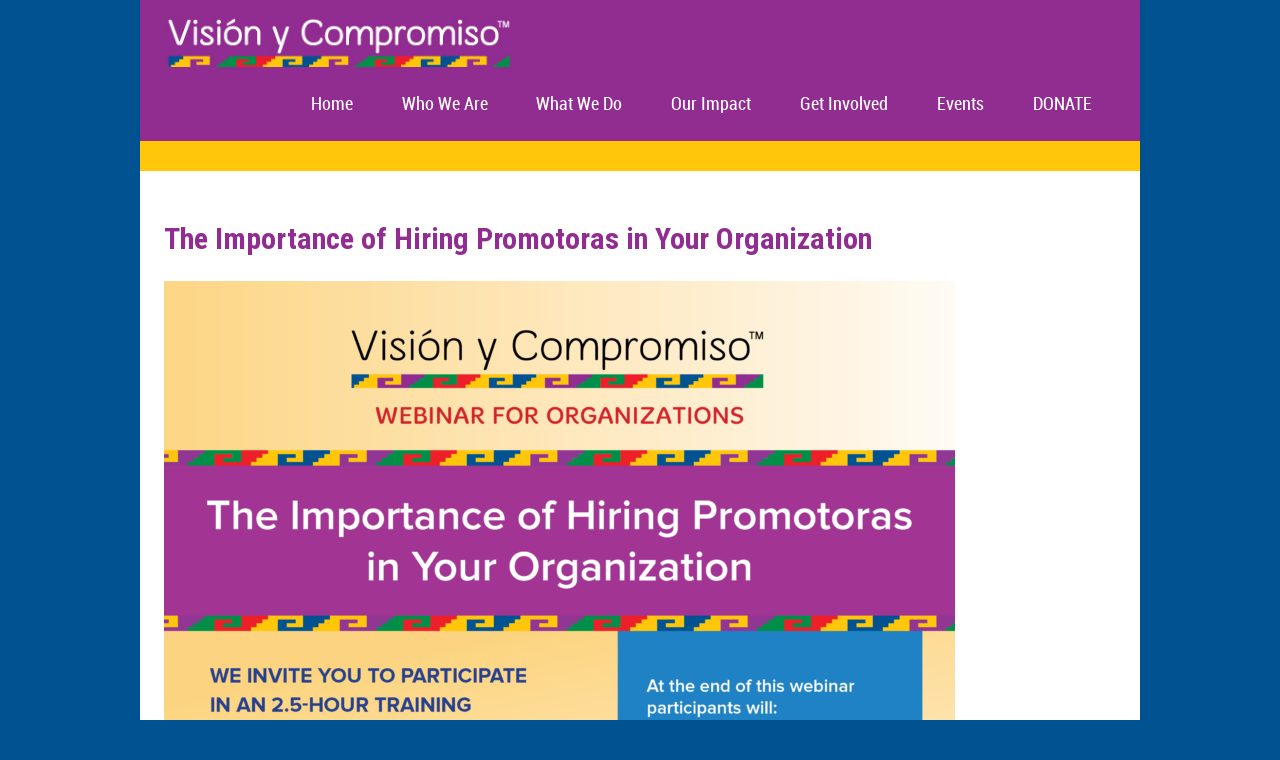

--- FILE ---
content_type: text/css
request_url: https://visionycompromiso.org/wp_new/wp-content/themes/kause-child/style.css?ver=6.9
body_size: -66
content:
/*
 Theme Name:     Kause Child Theme
 Theme URI:      
 Description:    Child theme for Kause
 Author:         Theme Canon
 Author URI:     http://www.themecanon.com
 Template:       kause
 Version:        1.0.0
*/

@import url("../kause/style.css");

/* =Theme customization starts here
-------------------------------------------------------------- */
